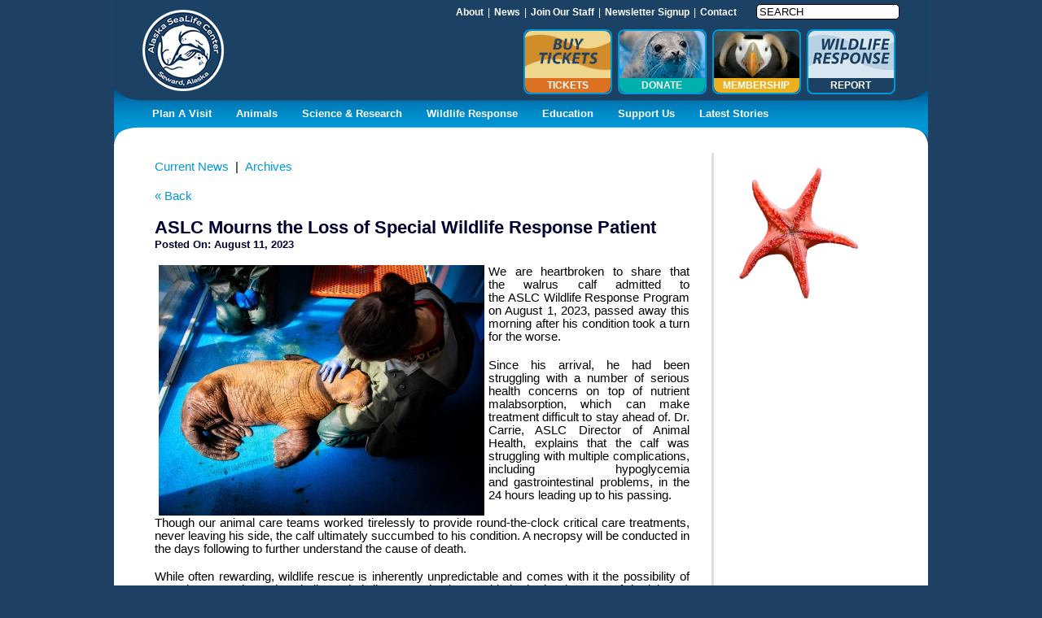

--- FILE ---
content_type: text/html; charset=UTF-8
request_url: https://alaskasealife.org/news_item/177
body_size: 8121
content:
<!DOCTYPE html PUBLIC "-//W3C//DTD XHTML 1.0 Transitional//EN" "http://www.w3.org/TR/xhtml1/DTD/xhtml1-transitional.dtd">
<html xmlns="http://www.w3.org/1999/xhtml">
	<head>

<!--<script type="text/javascript">var switchTo5x=true;</script>
<script type="text/javascript" src="http://w.sharethis.com/button/buttons.js"></script>
<script type="text/javascript" src="http://s.sharethis.com/loader.js"></script>-->

		<meta http-equiv="Content-Type" content="text/html; charset=utf-8" />
				<!-- meta tags -->
				<title>ASLC Mourns the Loss of Special Wildlife Response Patient - Alaska Sealife Center</title>
		
		<meta http-equiv="Content-Type" content="text/html; charset=utf-8"/>
		<meta content="width=device-width, initial-scale=1.0, maximum-scale=1.0" name="viewport">
		<meta name="description" content=""/>
		<meta name="keywords" content="" />
		<link type="image/x-icon" href="//alaskasealife.org/favicon.ico" rel="shortcut icon">
				<link type="image/x-icon" href="//alaskasealife.org/favicon.ico" rel="icon">		
		
				
		<!-- style sheets -->
        <link rel="stylesheet" type="text/css" media="all" href="//alaskasealife.org/css/common.css"><link rel="stylesheet" type="text/css" media="print" href="/themes/default/css/print.css">		<link rel="stylesheet" href="//alaskasealife.org/css/jquery-ui/jquery.ui.all.css">
		
		<!-- js libs -->
        <script src="https://ajax.googleapis.com/ajax/libs/jquery/1.8.3/jquery.min.js" type="text/javascript"></script>
        <script src="https://ajax.googleapis.com/ajax/libs/jqueryui/1.9.2/jquery-ui.min.js" type="text/javascript"></script>
		<script src="//alaskasealife.org/js/lc.module.js" type='text/javascript'></script>
		<!-- js addons -->
		<script src="//alaskasealife.org/js/jquery.hint.js" type='text/javascript'></script>
		<script src="//alaskasealife.org/js/jquery.mousehold.js" type='text/javascript'></script>
		<script src="//alaskasealife.org/js/jquery.easing.1.3.js" type='text/javascript'></script>
		<script src="//alaskasealife.org/js/lc.main.js" type='text/javascript'></script>
				<!-- js hardcode -->
		<script type="text/javascript" language="javascript">
			var rootDir = '//alaskasealife.org/';
			var absoluteURL = '/';
			var cmsIndexBase = '';
			var imapURL = '/imap/';
			var reCaptchaPbcKey = '6Lf1W8ISAAAAAL4Do67loXsP0Om76GDHtgTuQXkl';	
			
		//	Fixes IE ajax issue with Cross Domains in iframe 
			$.support.cors = true;	
		</script>
		
		<!-- Invoke Global Modules -->
				
		        <!--Facebook Metadata-->
        <meta property="og:title" content="ASLC Mourns the Loss of Special Wildlife Response Patient - Alaska Sealife Center"/>
        <meta property="og:type" content="website"/>
        <meta property="og:url" content="https://alaskasealife.org/news_item/177"/>
        <meta property="og:site_name" content="Alaska Sealife Center"/>
        <meta property="og:description" content=""/>
		
		<link rel="alternate" href="/education_blog_rss" title="Education Blog RSS" type="application/rss+xml" />
		<link rel="alternate" href="/ceo_blog_rss" title="CEO Blog RSS" type="application/rss+xml" />
		<link rel="alternate" href="/science_blog_rss" title="60 North Science RSS" type="application/rss+xml" />		<link rel="stylesheet" type="text/css" media="all" href="/themes/default/css/elements.css">
<link rel="stylesheet" type="text/css" media="all" href="/themes/default/css/public.css">
<script type='text/javascript' src='//platform-api.sharethis.com/js/sharethis.js#property=591bb29677132c00117cb2a3&product=inline-share-buttons' async='async'></script>
<meta property="fb:app_id" content="204758680038158"/>
<link href='http://fonts.googleapis.com/css?family=Lato:400,900' rel='stylesheet' type='text/css'>
<script type="text/javascript">
$(function() {
	$(".sitemap_button").click(function() {
		var button = $(this);
		var siteMap = $(".sitemap_container .sitemap .sitemap_wrap")
		siteMap.slideToggle(null, function(){
			if(siteMap.is(':visible'))
				button.find('span.plus_minus').text('-');
			else
				button.find('span.plus_minus').text('+');
		});
	});
	
	
	
	setTimeout( function(){
		$('.home #content  .header_images .nivo-directionNav .nivo-prevNav').prependTo($('.home #content  .header_images .nivo-controlNav-container .icons'));
		$('.home #content  .header_images .nivo-directionNav .nivo-nextNav').appendTo($('.home #content  .header_images .nivo-controlNav-container .icons'));
	}, 50);
	
	$('#content .calendar.full .event_detail_header_body .event_detail_image').each(function(){
		$(this).prependTo($(this).parent()).show();
	});
	
	$('#content .event_detail .button.back').each(function (){
		$(this).text("< BACK TO EVENT CALENDAR").prependTo($(this).parent()).show();
	});
	
});
</script>
<script src="https://sky.blackbaudcdn.net/static/og-web-loader/1/main.js" data-envid="p-3Wba-LFiGkm-LNS_YH9QNg"></script>		<link rel="stylesheet" type="text/css" media="all" href="/themes/default/css/sub_page.css">
	<link type="text/css" media="all" rel="stylesheet" href="//alaskasealife.org/css/modules/menu.css" /><link type="text/css" media="all" rel="stylesheet" href="/themes/default/css/modules/menu.css" /><script src="/js/modules/menu.js" type="text/javascript"></script>
</head>
	<body class="public sub">
		<div id="page">
			<div id="header">
				<div class="centered_content">
					<a href="/"><img src="/images/spacer.gif" class="home_link" /></a>
<div class="top_nav">
	
				<div class="menu menu_display_horizontal menu_type_hover " data-constrain_to="html"   ><div class="menu_group_wrapper menu_list_index_0_menu_group_wrapper ">
					<div class="menu_dec menu_list_index_0_menu_dec"><div class="inner"></div></div>
					<div class="menu_group menu_list_index_0_menu_group"><ul class="menu_list menu_list_index_0 menu_list_id_4 "><li class="child_item child_item_index_0 menu_list_index_0_child_item menu_item_id_58 inactive first even parent "><div class="item_wrapper menu_list_index_0_item_wrapper"><div class="item menu_list_index_0_item"><span class="no_link a_or_span"><span class="text">About</span></span><span class="separator">|</span></div></div><div class="menu_group_wrapper menu_list_index_1_menu_group_wrapper ">
					<div class="menu_dec menu_list_index_1_menu_dec"><div class="inner"></div></div>
					<div class="menu_group menu_list_index_1_menu_group"><ul class="menu_list menu_list_index_1 menu_list_id_4 "><li class="child_item child_item_index_0 menu_list_index_1_child_item menu_item_id_245 menu_item_page_id_182 inactive first even "><div class="item_wrapper menu_list_index_1_item_wrapper"><div class="item menu_list_index_1_item"><a href="//alaskasealife.org/about" target="_top" class="link a_or_span"><span class="text">About Us</span></a></div></div></li><li class="child_item child_item_index_1 menu_list_index_1_child_item menu_item_id_268 menu_item_page_id_160 inactive odd "><div class="item_wrapper menu_list_index_1_item_wrapper"><div class="item menu_list_index_1_item"><a href="//alaskasealife.org/history" target="_top" class="link a_or_span"><span class="text">History</span></a></div></div></li><li class="child_item child_item_index_2 menu_list_index_1_child_item menu_item_id_82 menu_item_page_id_161 inactive even "><div class="item_wrapper menu_list_index_1_item_wrapper"><div class="item menu_list_index_1_item"><a href="//alaskasealife.org/team" target="_top" class="link a_or_span"><span class="text">Team</span></a></div></div></li><li class="child_item child_item_index_3 menu_list_index_1_child_item menu_item_id_240 menu_item_page_id_188 inactive odd "><div class="item_wrapper menu_list_index_1_item_wrapper"><div class="item menu_list_index_1_item"><a href="//alaskasealife.org/bod" target="_top" class="link a_or_span"><span class="text">Board of Directors</span></a></div></div></li><li class="child_item child_item_index_4 menu_list_index_1_child_item menu_item_id_223 menu_item_page_id_162 inactive last even "><div class="item_wrapper menu_list_index_1_item_wrapper"><div class="item menu_list_index_1_item"><a href="//alaskasealife.org/annual_and_financial_reports" target="_top" class="link a_or_span"><span class="text">Annual Report & Financial Reports</span></a></div></div></li></ul><div class="clear"></div></div></div></li><li class="child_item child_item_index_1 menu_list_index_0_child_item menu_item_id_59 menu_item_page_id_75 inactive odd "><div class="item_wrapper menu_list_index_0_item_wrapper"><div class="item menu_list_index_0_item"><a href="//alaskasealife.org/news" target="_top" class="link a_or_span"><span class="text">News</span></a><span class="separator">|</span></div></div></li><li class="child_item child_item_index_2 menu_list_index_0_child_item menu_item_id_60 inactive even parent "><div class="item_wrapper menu_list_index_0_item_wrapper"><div class="item menu_list_index_0_item"><span class="no_link a_or_span"><span class="text">Join Our Staff</span></span><span class="separator">|</span></div></div><div class="menu_group_wrapper menu_list_index_1_menu_group_wrapper ">
					<div class="menu_dec menu_list_index_1_menu_dec"><div class="inner"></div></div>
					<div class="menu_group menu_list_index_1_menu_group"><ul class="menu_list menu_list_index_1 menu_list_id_4 "><li class="child_item child_item_index_0 menu_list_index_1_child_item menu_item_id_171 menu_item_page_id_328 inactive first even "><div class="item_wrapper menu_list_index_1_item_wrapper"><div class="item menu_list_index_1_item"><a href="//alaskasealife.org/employment_opportunities" target="_top" class="link a_or_span"><span class="text">Employment Opportunities</span></a></div></div></li><li class="child_item child_item_index_1 menu_list_index_1_child_item menu_item_id_222 menu_item_page_id_164 inactive odd "><div class="item_wrapper menu_list_index_1_item_wrapper"><div class="item menu_list_index_1_item"><a href="//alaskasealife.org/internships" target="_top" class="link a_or_span"><span class="text">Internships</span></a></div></div></li><li class="child_item child_item_index_2 menu_list_index_1_child_item menu_item_id_221 menu_item_page_id_163 inactive even "><div class="item_wrapper menu_list_index_1_item_wrapper"><div class="item menu_list_index_1_item"><a href="//alaskasealife.org/volunteer" target="_top" class="link a_or_span"><span class="text">Volunteer</span></a></div></div></li><li class="child_item child_item_index_3 menu_list_index_1_child_item menu_item_id_329 inactive last odd "><div class="item_wrapper menu_list_index_1_item_wrapper"><div class="item menu_list_index_1_item"><a href="https://www.alaskasealife.org/externship_veterinaryresearch" target="_top" class="link a_or_span"><span class="text">Externship (Veterinary/Research)</span></a></div></div></li></ul><div class="clear"></div></div></div></li><li class="child_item child_item_index_3 menu_list_index_0_child_item menu_item_id_269 menu_item_page_id_287 inactive odd "><div class="item_wrapper menu_list_index_0_item_wrapper"><div class="item menu_list_index_0_item"><a href="//alaskasealife.org/enews" target="_top" class="link a_or_span"><span class="text">Newsletter Signup</span></a><span class="separator">|</span></div></div></li><li class="child_item child_item_index_4 menu_list_index_0_child_item menu_item_id_62 menu_item_page_id_128 inactive last even "><div class="item_wrapper menu_list_index_0_item_wrapper"><div class="item menu_list_index_0_item"><a href="//alaskasealife.org/contact" target="_top" class="link a_or_span"><span class="text">Contact</span></a></div></div></li></ul><div class="clear"></div></div></div></div> <div class="scripts_and_styles_holder"><link type="text/css" media="all" rel="stylesheet" href="//alaskasealife.org/css/modules/search.css" /></div>
		<form class="search" action="//alaskasealife.org/search" method="get">
			<input type="text" name="search" value="Search" submit="" onfocus="if(this.value=='Search')this.value=''" />
			<input type="submit" value="Go" />
		</form>
		
	<div class="clear"></div>
</div>
<div class="top_nav_thumbs">
	
				<div class="menu menu_display_horizontal " data-constrain_to="html"   ><div class="menu_group_wrapper menu_list_index_0_menu_group_wrapper ">
					<div class="menu_dec menu_list_index_0_menu_dec"><div class="inner"></div></div>
					<div class="menu_group menu_list_index_0_menu_group"><ul class="menu_list menu_list_index_0 menu_list_id_7 "><li class="child_item child_item_index_0 menu_list_index_0_child_item menu_item_id_291 inactive first even "><div class="item_wrapper menu_list_index_0_item_wrapper"><div class="item menu_list_index_0_item"><a href="http://alaskasealife.sitewrench.com/ticket-calendar" target="_blank" class="link a_or_span has_icon"><span class="icon"><img src="/uploads/navbar_buttons/icon/buy_tickets_1.jpg" title="Tickets" /></span><span class="text">Tickets</span></a></div></div></li><li class="child_item child_item_index_1 menu_list_index_0_child_item menu_item_id_133 menu_item_page_id_127 inactive odd "><div class="item_wrapper menu_list_index_0_item_wrapper"><div class="item menu_list_index_0_item"><a href="//alaskasealife.org/donate" target="_top" class="link a_or_span has_icon">
								<span class="icon">
									<img src="/uploads/navbar_buttons/icon/seal_3.jpg" title="Donate" />
								</span><span class="text">Donate</span></a></div></div></li><li class="child_item child_item_index_2 menu_list_index_0_child_item menu_item_id_134 menu_item_page_id_126 inactive even "><div class="item_wrapper menu_list_index_0_item_wrapper"><div class="item menu_list_index_0_item"><a href="//alaskasealife.org/memberships" target="_top" class="link a_or_span has_icon">
								<span class="icon">
									<img src="/uploads/navbar_buttons/icon/penguin_head.jpg" title="Membership" />
								</span><span class="text">Membership</span></a></div></div></li><li class="child_item child_item_index_3 menu_list_index_0_child_item menu_item_id_252 inactive last odd "><div class="item_wrapper menu_list_index_0_item_wrapper"><div class="item menu_list_index_0_item"><a href="http://www.alaskasealife.org/stranding_guidelines" target="_blank" class="link a_or_span has_icon"><span class="icon"><img src="/uploads/navbar_buttons/icon/wildlife_response_button3.png" title="Report" /></span><span class="text">Report</span></a></div></div></li></ul><div class="clear"></div></div></div></div>
</div>
<div class="clear"></div>
					<div class="clear"></div>
				</div>
			</div>	
			
			
			<div id="nav">
				<div class="centered_content">
					<div>
	
				<div class="menu menu_display_horizontal menu_type_hover " data-constrain_to="html"   ><div class="menu_group_wrapper menu_list_index_0_menu_group_wrapper ">
					<div class="menu_dec menu_list_index_0_menu_dec"><div class="inner"></div></div>
					<div class="menu_group menu_list_index_0_menu_group"><ul class="menu_list menu_list_index_0 menu_list_id_1 "><li class="child_item child_item_index_0 menu_list_index_0_child_item menu_item_id_65 inactive first even parent "><div class="item_wrapper menu_list_index_0_item_wrapper"><div class="item menu_list_index_0_item"><span class="no_link a_or_span"><span class="text">Plan A Visit</span></span></div></div><div class="menu_group_wrapper menu_list_index_1_menu_group_wrapper ">
					<div class="menu_dec menu_list_index_1_menu_dec"><div class="inner"></div></div>
					<div class="menu_group menu_list_index_1_menu_group"><ul class="menu_list menu_list_index_1 menu_list_id_1 "><li class="child_item child_item_index_0 menu_list_index_1_child_item menu_item_id_77 menu_item_page_id_124 inactive first even parent "><div class="item_wrapper menu_list_index_1_item_wrapper"><div class="item menu_list_index_1_item"><a href="//alaskasealife.org/tickets" target="_top" class="link a_or_span"><span class="text">Hours & Tickets <span class="arrow">&raquo;</span></span></a></div></div><div class="menu_group_wrapper menu_list_index_2_menu_group_wrapper ">
					<div class="menu_dec menu_list_index_2_menu_dec"><div class="inner"></div></div>
					<div class="menu_group menu_list_index_2_menu_group"><ul class="menu_list menu_list_index_2 menu_list_id_1 "><li class="child_item child_item_index_0 menu_list_index_2_child_item menu_item_id_317 menu_item_page_id_329 inactive first last even "><div class="item_wrapper menu_list_index_2_item_wrapper"><div class="item menu_list_index_2_item"><a href="//alaskasealife.org/plan_ahead_pricing" target="_top" class="link a_or_span"><span class="text">Plan Ahead & Save Pricing</span></a></div></div></li></ul><div class="clear"></div></div></div></li><li class="child_item child_item_index_1 menu_list_index_1_child_item menu_item_id_79 menu_item_page_id_136 inactive odd parent "><div class="item_wrapper menu_list_index_1_item_wrapper"><div class="item menu_list_index_1_item"><a href="//alaskasealife.org/tours_encounters" target="_top" class="link a_or_span"><span class="text">Special Experiences <span class="arrow">&raquo;</span></span></a></div></div><div class="menu_group_wrapper menu_list_index_2_menu_group_wrapper ">
					<div class="menu_dec menu_list_index_2_menu_dec"><div class="inner"></div></div>
					<div class="menu_group menu_list_index_2_menu_group"><ul class="menu_list menu_list_index_2 menu_list_id_1 "><li class="child_item child_item_index_0 menu_list_index_2_child_item menu_item_id_259 menu_item_page_id_283 inactive first even "><div class="item_wrapper menu_list_index_2_item_wrapper"><div class="item menu_list_index_2_item"><a href="//alaskasealife.org/mammalenc" target="_top" class="link a_or_span"><span class="text">Marine Mammal Encounter</span></a></div></div></li><li class="child_item child_item_index_1 menu_list_index_2_child_item menu_item_id_261 menu_item_page_id_282 inactive odd "><div class="item_wrapper menu_list_index_2_item_wrapper"><div class="item menu_list_index_2_item"><a href="//alaskasealife.org/octoenc" target="_top" class="link a_or_span"><span class="text">Octopus Encounter</span></a></div></div></li><li class="child_item child_item_index_2 menu_list_index_2_child_item menu_item_id_262 menu_item_page_id_281 inactive last even "><div class="item_wrapper menu_list_index_2_item_wrapper"><div class="item menu_list_index_2_item"><a href="//alaskasealife.org/puffinenc" target="_top" class="link a_or_span"><span class="text">Puffin Encounter</span></a></div></div></li></ul><div class="clear"></div></div></div></li><li class="child_item child_item_index_2 menu_list_index_1_child_item menu_item_id_322 menu_item_page_id_333 inactive even "><div class="item_wrapper menu_list_index_1_item_wrapper"><div class="item menu_list_index_1_item"><a href="//alaskasealife.org/camps_activities" target="_top" class="link a_or_span"><span class="text">Camps & Activities</span></a></div></div></li><li class="child_item child_item_index_3 menu_list_index_1_child_item menu_item_id_142 menu_item_page_id_30 inactive odd "><div class="item_wrapper menu_list_index_1_item_wrapper"><div class="item menu_list_index_1_item"><a href="//alaskasealife.org/calendar" target="_top" class="link a_or_span"><span class="text">Calendar of Events</span></a></div></div></li><li class="child_item child_item_index_4 menu_list_index_1_child_item menu_item_id_214 menu_item_page_id_75 inactive even "><div class="item_wrapper menu_list_index_1_item_wrapper"><div class="item menu_list_index_1_item"><a href="//alaskasealife.org/news" target="_top" class="link a_or_span"><span class="text">News</span></a></div></div></li><li class="child_item child_item_index_5 menu_list_index_1_child_item menu_item_id_88 menu_item_page_id_139 inactive odd "><div class="item_wrapper menu_list_index_1_item_wrapper"><div class="item menu_list_index_1_item"><a href="//alaskasealife.org/cafe_gift_shop" target="_top" class="link a_or_span"><span class="text">Discovery Gift Shop</span></a></div></div></li><li class="child_item child_item_index_6 menu_list_index_1_child_item menu_item_id_78 menu_item_page_id_125 inactive even "><div class="item_wrapper menu_list_index_1_item_wrapper"><div class="item menu_list_index_1_item"><a href="//alaskasealife.org/directions_accessibility" target="_top" class="link a_or_span"><span class="text">Directions & Accessibility</span></a></div></div></li><li class="child_item child_item_index_7 menu_list_index_1_child_item menu_item_id_193 menu_item_page_id_141 inactive odd "><div class="item_wrapper menu_list_index_1_item_wrapper"><div class="item menu_list_index_1_item"><a href="//alaskasealife.org/local_information" target="_top" class="link a_or_span"><span class="text">Local Information</span></a></div></div></li><li class="child_item child_item_index_8 menu_list_index_1_child_item menu_item_id_87 menu_item_page_id_137 inactive even "><div class="item_wrapper menu_list_index_1_item_wrapper"><div class="item menu_list_index_1_item"><a href="//alaskasealife.org/groups_tour_wholesalers" target="_top" class="link a_or_span"><span class="text">Groups</span></a></div></div></li><li class="child_item child_item_index_9 menu_list_index_1_child_item menu_item_id_323 menu_item_page_id_334 inactive odd "><div class="item_wrapper menu_list_index_1_item_wrapper"><div class="item menu_list_index_1_item"><a href="//alaskasealife.org/small_fry_school" target="_top" class="link a_or_span"><span class="text">FREE In-Person Small Fry School</span></a></div></div></li><li class="child_item child_item_index_10 menu_list_index_1_child_item menu_item_id_303 menu_item_page_id_315 inactive last even "><div class="item_wrapper menu_list_index_1_item_wrapper"><div class="item menu_list_index_1_item"><a href="//alaskasealife.org/virtualvisits" target="_top" class="link a_or_span"><span class="text">FREE &#34;Small Fry School&#34; Video Series for Kids</span></a></div></div></li></ul><div class="clear"></div></div></div></li><li class="child_item child_item_index_1 menu_list_index_0_child_item menu_item_id_235 menu_item_page_id_85 inactive odd "><div class="item_wrapper menu_list_index_0_item_wrapper"><div class="item menu_list_index_0_item"><a href="//alaskasealife.org/aslc_resident_species" target="_top" class="link a_or_span"><span class="text">Animals</span></a></div></div></li><li class="child_item child_item_index_2 menu_list_index_0_child_item menu_item_id_67 inactive even parent "><div class="item_wrapper menu_list_index_0_item_wrapper"><div class="item menu_list_index_0_item"><span class="no_link a_or_span"><span class="text">Science & Research</span></span></div></div><div class="menu_group_wrapper menu_list_index_1_menu_group_wrapper ">
					<div class="menu_dec menu_list_index_1_menu_dec"><div class="inner"></div></div>
					<div class="menu_group menu_list_index_1_menu_group"><ul class="menu_list menu_list_index_1 menu_list_id_1 "><li class="child_item child_item_index_0 menu_list_index_1_child_item menu_item_id_325 menu_item_page_id_337 inactive first even "><div class="item_wrapper menu_list_index_1_item_wrapper"><div class="item menu_list_index_1_item"><a href="//alaskasealife.org/chiswellislandlivestream" target="_top" class="link a_or_span"><span class="text">LIVESTREAM: Chiswell Island Steller Sea Lion Rookery</span></a></div></div></li><li class="child_item child_item_index_1 menu_list_index_1_child_item menu_item_id_121 menu_item_page_id_177 inactive odd "><div class="item_wrapper menu_list_index_1_item_wrapper"><div class="item menu_list_index_1_item"><a href="//alaskasealife.org/science_research_overview" target="_top" class="link a_or_span"><span class="text">Overview</span></a></div></div></li><li class="child_item child_item_index_2 menu_list_index_1_child_item menu_item_id_254 menu_item_page_id_254 inactive even "><div class="item_wrapper menu_list_index_1_item_wrapper"><div class="item menu_list_index_1_item"><a href="//alaskasealife.org/60n_science" target="_blank" class="link a_or_span"><span class="text">60 North Science</span></a></div></div></li><li class="child_item child_item_index_3 menu_list_index_1_child_item menu_item_id_125 menu_item_page_id_86 inactive odd "><div class="item_wrapper menu_list_index_1_item_wrapper"><div class="item menu_list_index_1_item"><a href="//alaskasealife.org/meet_our_scientists" target="_top" class="link a_or_span"><span class="text">Meet Our Scientists</span></a></div></div></li><li class="child_item child_item_index_4 menu_list_index_1_child_item menu_item_id_157 menu_item_page_id_73 inactive even "><div class="item_wrapper menu_list_index_1_item_wrapper"><div class="item menu_list_index_1_item"><a href="//alaskasealife.org/science_spotlight" target="_top" class="link a_or_span"><span class="text">Science Spotlight</span></a></div></div></li><li class="child_item child_item_index_5 menu_list_index_1_child_item menu_item_id_175 menu_item_page_id_260 inactive last odd "><div class="item_wrapper menu_list_index_1_item_wrapper"><div class="item menu_list_index_1_item"><a href="//alaskasealife.org/publications" target="_top" class="link a_or_span"><span class="text">Publications</span></a></div></div></li></ul><div class="clear"></div></div></div></li><li class="child_item child_item_index_3 menu_list_index_0_child_item menu_item_id_68 inactive odd parent "><div class="item_wrapper menu_list_index_0_item_wrapper"><div class="item menu_list_index_0_item"><span class="no_link a_or_span"><span class="text">Wildlife Response</span></span></div></div><div class="menu_group_wrapper menu_list_index_1_menu_group_wrapper ">
					<div class="menu_dec menu_list_index_1_menu_dec"><div class="inner"></div></div>
					<div class="menu_group menu_list_index_1_menu_group"><ul class="menu_list menu_list_index_1 menu_list_id_1 "><li class="child_item child_item_index_0 menu_list_index_1_child_item menu_item_id_194 menu_item_page_id_143 inactive first even "><div class="item_wrapper menu_list_index_1_item_wrapper"><div class="item menu_list_index_1_item"><a href="//alaskasealife.org/overview" target="_top" class="link a_or_span"><span class="text">Overview</span></a></div></div></li><li class="child_item child_item_index_1 menu_list_index_1_child_item menu_item_id_195 menu_item_page_id_144 inactive odd "><div class="item_wrapper menu_list_index_1_item_wrapper"><div class="item menu_list_index_1_item"><a href="//alaskasealife.org/stranding_network" target="_top" class="link a_or_span"><span class="text">Stranding Network</span></a></div></div></li><li class="child_item child_item_index_2 menu_list_index_1_child_item menu_item_id_196 menu_item_page_id_145 inactive even "><div class="item_wrapper menu_list_index_1_item_wrapper"><div class="item menu_list_index_1_item"><a href="//alaskasealife.org/stranding_guidelines" target="_top" class="link a_or_span"><span class="text">Stranding Guidelines</span></a></div></div></li><li class="child_item child_item_index_3 menu_list_index_1_child_item menu_item_id_164 menu_item_page_id_96 inactive odd "><div class="item_wrapper menu_list_index_1_item_wrapper"><div class="item menu_list_index_1_item"><a href="//alaskasealife.org/rescue_rehab_journal" target="_top" class="link a_or_span"><span class="text">Rescue & Rehab Journal</span></a></div></div></li><li class="child_item child_item_index_4 menu_list_index_1_child_item menu_item_id_197 menu_item_page_id_146 inactive last even "><div class="item_wrapper menu_list_index_1_item_wrapper"><div class="item menu_list_index_1_item"><a href="//alaskasealife.org/how_you_can_help" target="_top" class="link a_or_span"><span class="text">How You Can Help</span></a></div></div></li></ul><div class="clear"></div></div></div></li><li class="child_item child_item_index_4 menu_list_index_0_child_item menu_item_id_69 inactive even parent "><div class="item_wrapper menu_list_index_0_item_wrapper"><div class="item menu_list_index_0_item"><span class="no_link a_or_span"><span class="text">Education</span></span></div></div><div class="menu_group_wrapper menu_list_index_1_menu_group_wrapper ">
					<div class="menu_dec menu_list_index_1_menu_dec"><div class="inner"></div></div>
					<div class="menu_group menu_list_index_1_menu_group"><ul class="menu_list menu_list_index_1 menu_list_id_1 "><li class="child_item child_item_index_0 menu_list_index_1_child_item menu_item_id_244 menu_item_page_id_184 inactive first even "><div class="item_wrapper menu_list_index_1_item_wrapper"><div class="item menu_list_index_1_item"><a href="//alaskasealife.org/teachers_students_overview" target="_top" class="link a_or_span"><span class="text">Overview</span></a></div></div></li><li class="child_item child_item_index_1 menu_list_index_1_child_item menu_item_id_144 menu_item_page_id_186 inactive odd parent "><div class="item_wrapper menu_list_index_1_item_wrapper"><div class="item menu_list_index_1_item"><a href="//alaskasealife.org/discovery_zone" target="_top" class="link a_or_span"><span class="text">Discovery Zone <span class="arrow">&raquo;</span></span></a></div></div><div class="menu_group_wrapper menu_list_index_2_menu_group_wrapper ">
					<div class="menu_dec menu_list_index_2_menu_dec"><div class="inner"></div></div>
					<div class="menu_group menu_list_index_2_menu_group"><ul class="menu_list menu_list_index_2 menu_list_id_1 "><li class="child_item child_item_index_0 menu_list_index_2_child_item menu_item_id_202 menu_item_page_id_129 inactive first even "><div class="item_wrapper menu_list_index_2_item_wrapper"><div class="item menu_list_index_2_item"><a href="//alaskasealife.org/virtual_field_trips" target="_top" class="link a_or_span"><span class="text">Virtual Field Trips</span></a></div></div></li><li class="child_item child_item_index_1 menu_list_index_2_child_item menu_item_id_146 menu_item_page_id_85 inactive odd "><div class="item_wrapper menu_list_index_2_item_wrapper"><div class="item menu_list_index_2_item"><a href="//alaskasealife.org/aslc_resident_species" target="_top" class="link a_or_span"><span class="text">Species ID</span></a></div></div></li><li class="child_item child_item_index_2 menu_list_index_2_child_item menu_item_id_187 menu_item_page_id_117 inactive last even "><div class="item_wrapper menu_list_index_2_item_wrapper"><div class="item menu_list_index_2_item"><a href="//alaskasealife.org/seal_or_sea_lion" target="_top" class="link a_or_span"><span class="text">Seal or Sea Lion</span></a></div></div></li></ul><div class="clear"></div></div></div></li><li class="child_item child_item_index_2 menu_list_index_1_child_item menu_item_id_199 menu_item_page_id_187 inactive even parent "><div class="item_wrapper menu_list_index_1_item_wrapper"><div class="item menu_list_index_1_item"><a href="//alaskasealife.org/teachers_room" target="_top" class="link a_or_span"><span class="text">Teacher's Room <span class="arrow">&raquo;</span></span></a></div></div><div class="menu_group_wrapper menu_list_index_2_menu_group_wrapper ">
					<div class="menu_dec menu_list_index_2_menu_dec"><div class="inner"></div></div>
					<div class="menu_group menu_list_index_2_menu_group"><ul class="menu_list menu_list_index_2 menu_list_id_1 "><li class="child_item child_item_index_0 menu_list_index_2_child_item menu_item_id_211 menu_item_page_id_165 inactive first even "><div class="item_wrapper menu_list_index_2_item_wrapper"><div class="item menu_list_index_2_item"><a href="//alaskasealife.org/workshops" target="_top" class="link a_or_span"><span class="text">Workshops</span></a></div></div></li><li class="child_item child_item_index_1 menu_list_index_2_child_item menu_item_id_203 menu_item_page_id_158 inactive odd "><div class="item_wrapper menu_list_index_2_item_wrapper"><div class="item menu_list_index_2_item"><a href="//alaskasealife.org/day_nocturne_programs" target="_top" class="link a_or_span"><span class="text">Day & Nocturne Programs</span></a></div></div></li><li class="child_item child_item_index_2 menu_list_index_2_child_item menu_item_id_207 menu_item_page_id_157 inactive even "><div class="item_wrapper menu_list_index_2_item_wrapper"><div class="item menu_list_index_2_item"><a href="//alaskasealife.org/outreach" target="_top" class="link a_or_span"><span class="text">Outreach</span></a></div></div></li><li class="child_item child_item_index_3 menu_list_index_2_child_item menu_item_id_208 menu_item_page_id_156 inactive odd "><div class="item_wrapper menu_list_index_2_item_wrapper"><div class="item menu_list_index_2_item"><a href="//alaskasealife.org/distance_learning" target="_top" class="link a_or_span"><span class="text">Distance Learning</span></a></div></div></li><li class="child_item child_item_index_4 menu_list_index_2_child_item menu_item_id_209 menu_item_page_id_154 inactive last even "><div class="item_wrapper menu_list_index_2_item_wrapper"><div class="item menu_list_index_2_item"><a href="//alaskasealife.org/visiting_groups" target="_top" class="link a_or_span"><span class="text">Visiting Groups</span></a></div></div></li></ul><div class="clear"></div></div></div></li><li class="child_item child_item_index_3 menu_list_index_1_child_item menu_item_id_328 menu_item_page_id_341 inactive last odd "><div class="item_wrapper menu_list_index_1_item_wrapper"><div class="item menu_list_index_1_item"><a href="//alaskasealife.org/coralnetwork" target="_top" class="link a_or_span"><span class="text">CORaL Network</span></a></div></div></li></ul><div class="clear"></div></div></div></li><li class="child_item child_item_index_5 menu_list_index_0_child_item menu_item_id_71 inactive odd parent "><div class="item_wrapper menu_list_index_0_item_wrapper"><div class="item menu_list_index_0_item"><span class="no_link a_or_span"><span class="text">Support Us</span></span></div></div><div class="menu_group_wrapper menu_list_index_1_menu_group_wrapper ">
					<div class="menu_dec menu_list_index_1_menu_dec"><div class="inner"></div></div>
					<div class="menu_group menu_list_index_1_menu_group"><ul class="menu_list menu_list_index_1 menu_list_id_1 "><li class="child_item child_item_index_0 menu_list_index_1_child_item menu_item_id_311 menu_item_page_id_320 inactive first even "><div class="item_wrapper menu_list_index_1_item_wrapper"><div class="item menu_list_index_1_item"><a href="//alaskasealife.org/adoptananimal" target="_top" class="link a_or_span"><span class="text">Adopt an Animal</span></a></div></div></li><li class="child_item child_item_index_1 menu_list_index_1_child_item menu_item_id_321 menu_item_page_id_332 inactive odd "><div class="item_wrapper menu_list_index_1_item_wrapper"><div class="item menu_list_index_1_item"><a href="//alaskasealife.org/annual_events_sponsors" target="_top" class="link a_or_span"><span class="text">Annual Events Sponsors</span></a></div></div></li><li class="child_item child_item_index_2 menu_list_index_1_child_item menu_item_id_205 menu_item_page_id_127 inactive even parent "><div class="item_wrapper menu_list_index_1_item_wrapper"><div class="item menu_list_index_1_item"><a href="//alaskasealife.org/donate" target="_top" class="link a_or_span"><span class="text">Donate <span class="arrow">&raquo;</span></span></a></div></div><div class="menu_group_wrapper menu_list_index_2_menu_group_wrapper ">
					<div class="menu_dec menu_list_index_2_menu_dec"><div class="inner"></div></div>
					<div class="menu_group menu_list_index_2_menu_group"><ul class="menu_list menu_list_index_2 menu_list_id_1 "><li class="child_item child_item_index_0 menu_list_index_2_child_item menu_item_id_224 menu_item_page_id_166 inactive first even "><div class="item_wrapper menu_list_index_2_item_wrapper"><div class="item menu_list_index_2_item"><a href="//alaskasealife.org/individual_giving" target="_top" class="link a_or_span"><span class="text">Individual Giving</span></a></div></div></li><li class="child_item child_item_index_1 menu_list_index_2_child_item menu_item_id_253 menu_item_page_id_251 inactive odd "><div class="item_wrapper menu_list_index_2_item_wrapper"><div class="item menu_list_index_2_item"><a href="//alaskasealife.org/giving_circles" target="_top" class="link a_or_span"><span class="text">Giving Circles</span></a></div></div></li><li class="child_item child_item_index_2 menu_list_index_2_child_item menu_item_id_227 menu_item_page_id_169 inactive even "><div class="item_wrapper menu_list_index_2_item_wrapper"><div class="item menu_list_index_2_item"><a href="//alaskasealife.org/corporate_giving" target="_top" class="link a_or_span"><span class="text">Corporate Giving</span></a></div></div></li><li class="child_item child_item_index_3 menu_list_index_2_child_item menu_item_id_272 menu_item_page_id_289 inactive odd "><div class="item_wrapper menu_list_index_2_item_wrapper"><div class="item menu_list_index_2_item"><a href="//alaskasealife.org/wishlist" target="_top" class="link a_or_span"><span class="text">Wishlist</span></a></div></div></li><li class="child_item child_item_index_4 menu_list_index_2_child_item menu_item_id_332 menu_item_page_id_347 inactive even "><div class="item_wrapper menu_list_index_2_item_wrapper"><div class="item menu_list_index_2_item"><a href="//alaskasealife.org/school_of_sustainers" target="_top" class="link a_or_span"><span class="text">School of Sustainers</span></a></div></div></li><li class="child_item child_item_index_5 menu_list_index_2_child_item menu_item_id_226 menu_item_page_id_168 inactive odd "><div class="item_wrapper menu_list_index_2_item_wrapper"><div class="item menu_list_index_2_item"><a href="//alaskasealife.org/legacy_society" target="_top" class="link a_or_span"><span class="text">Legacy Society</span></a></div></div></li><li class="child_item child_item_index_6 menu_list_index_2_child_item menu_item_id_236 menu_item_page_id_183 inactive last even "><div class="item_wrapper menu_list_index_2_item_wrapper"><div class="item menu_list_index_2_item"><a href="//alaskasealife.org/endowment" target="_top" class="link a_or_span"><span class="text">Endowment Fund</span></a></div></div></li></ul><div class="clear"></div></div></div></li><li class="child_item child_item_index_3 menu_list_index_1_child_item menu_item_id_204 menu_item_page_id_126 inactive odd "><div class="item_wrapper menu_list_index_1_item_wrapper"><div class="item menu_list_index_1_item"><a href="//alaskasealife.org/memberships" target="_top" class="link a_or_span"><span class="text">Memberships</span></a></div></div></li><li class="child_item child_item_index_4 menu_list_index_1_child_item menu_item_id_270 menu_item_page_id_287 inactive even "><div class="item_wrapper menu_list_index_1_item_wrapper"><div class="item menu_list_index_1_item"><a href="//alaskasealife.org/enews" target="_top" class="link a_or_span"><span class="text">Newsletter Signup</span></a></div></div></li><li class="child_item child_item_index_5 menu_list_index_1_child_item menu_item_id_305 menu_item_page_id_314 inactive last odd "><div class="item_wrapper menu_list_index_1_item_wrapper"><div class="item menu_list_index_1_item"><a href="//alaskasealife.org/alaska_ocean_leadership_awards" target="_top" class="link a_or_span"><span class="text">Alaska Ocean Leadership Awards</span></a></div></div></li></ul><div class="clear"></div></div></div></li><li class="child_item child_item_index_6 menu_list_index_0_child_item menu_item_id_319 inactive last even "><div class="item_wrapper menu_list_index_0_item_wrapper"><div class="item menu_list_index_0_item"><a href="https://stories.alaskasealife.org/" target="_blank" class="link a_or_span"><span class="text">Latest Stories</span></a></div></div></li></ul><div class="clear"></div></div></div></div></div>
<div class="clear">
	&nbsp;</div>
					<div class="clear"></div>
				</div>
			</div>	
			
			<div class="centered_content">
				<div id="content">
					
					<div class="body">
						
				<div class="menu menu_display_sidebars " data-constrain_to="html"   ><div class="menu_group_wrapper menu_list_index_0_menu_group_wrapper ">
					<div class="menu_dec menu_list_index_0_menu_dec"><div class="inner"></div></div>
					<div class="menu_group menu_list_index_0_menu_group"><ul class="menu_list menu_list_index_0 menu_list_id_8 "><li class="child_item child_item_index_0 menu_list_index_0_child_item menu_item_id_141 inactive first last even "><div class="item_wrapper menu_list_index_0_item_wrapper"><div class="item menu_list_index_0_item"><span class="no_link a_or_span"><span class="text">Sub Menu</span></span><span class="html_content"><div class="sidebar_submenu">
	</div>
<div class="sidebar_submenu">
	&nbsp;</div>
<div class="sidebar_submenu">
	<img src="/uploads/assets/menu_animals/star_fish.png" /></div></span></div></div></li></ul><div class="clear"></div></div></div></div>
						<div class="left_column">
							
							<div class="scripts_and_styles_holder"><link type="text/css" media="all" rel="stylesheet" href="//alaskasealife.org/css/modules/news.css" /><link type="text/css" media="all" rel="stylesheet" href="/themes/default/css/modules/news.css" /></div><div class="news_module">			
				<div class="news_types">
					<div class="news_type_link current_news_type_link">
						<a href="/news_item/177?news_type=current">Current News</a> &nbsp;|&nbsp;&nbsp;
					</div>
					<div class="news_type_link">
						<a href="/news_item/177?news_type=archives">Archives</a>
					</div>                                   
					<br clear="all">
			   </div><div class="news_item_detail">
					<div class="news_detail_back_button">
						
						<a href="javascript:history.go(-1);">&laquo; Back</a>
					</div><div class="news_item" id="news_item177" >
						<h2><div class="news_item_category_icons"> <span class="news_item_cat_name" ></span></div>ASLC Mourns the Loss of Special Wildlife Response Patient <div class="news_item_date"><label>Posted On:</label> August 11, 2023</div></h2>
						<div class="clear" ></div>
						<div class="news_item_thumb_holder"><a class="news_item_image_link_a" href="/uploads/news/image/.medium/080123_kg_statement_003.jpg" ><img class="news_item_thumb" src="/uploads/news/image/.medium/080123_kg_statement_003.jpg" /></a></div>
						<div class="news_item_body"><p>
	We are heartbroken to share that the&nbsp;walrus calf admitted to the&nbsp;ASLC&nbsp;Wildlife Response Program on August 1, 2023, passed away this morning after his condition took a turn for the worse.</p>
<p>
	Since his arrival, he had been struggling with a number of serious health concerns on top of nutrient malabsorption, which can make treatment difficult to stay ahead of. Dr. Carrie, ASLC Director of Animal Health, explains that the calf was struggling with multiple complications, including hypoglycemia and&nbsp;gastrointestinal problems,&nbsp;in the 24 hours leading up to his passing.</p>
<p>
	Though our animal care teams worked tirelessly to provide round-the-clock critical care treatments, never leaving his side, the calf ultimately succumbed to his condition. A necropsy will be conducted in the days following to further understand the cause of death.</p>
<p>
	While often rewarding, wildlife rescue is inherently unpredictable and&nbsp;comes&nbsp;with it the possibility of great loss. For those that dedicate their lives to animal care, this is the hardest part of the job. We appreciate your understanding as the Center and its staff mourn, and&nbsp;we&nbsp;thank you for the outpouring of support that has come our way since this patient&rsquo;s admission.</p>
<p>
	&nbsp;</p>
<p>
	<em><strong>Read more infromation about his admit to the ASLC Widlife Response Program&nbsp;<a href="https://www.alaskasealife.org/news_item/176">here</a>.</strong></em></p>
<p>
	<em><strong>Read more about the ASLC&#39;s Wildilfe Response Program that made responding to this orphaned calf possible <a href="https://www.alaskasealife.org/stranding_guidelines">here.</a>&nbsp;</strong></em></p>
<p>
	&nbsp;</p>
<p style="text-align: center;">
	<img src="/uploads/2023_press_release_media/walrus_4.jpg" style="height: 600px; width: 600px;" />&nbsp;<img src="/uploads/2023_press_release_media/walrus_5.jpg" style="width: 600px; height: 760px;" /></p>
<p>
	&nbsp;</p></div>
						
					<a href="#" class="share">Share</a>
					
			<div class="share_this">
				<div class="share">
					<span class="st_facebook_hcount" st_url="//alaskasealife.org/news_item/177" displayText="Facebook"></span>
					<span class="st_twitter_hcount" st_url="//alaskasealife.org/news_item/177" displayText="Tweet"></span>
					<span class="st_linkedin_hcount" st_url="//alaskasealife.org/news_item/177" displayText="LinkedIn"></span>
					<span class="st_pinterest_hcount" st_url="//alaskasealife.org/news_item/177" displayText="Pinterest"></span>
					<span class="st_email_hcount" st_url="//alaskasealife.org/news_item/177" displayText="Email"></span>
				</div>
			</div>
				<script type="text/javascript">var switchTo5x=true;</script>
				<script type="text/javascript" src="http://w.sharethis.com/button/buttons.js"></script>
				<script type="text/javascript">stLight.options({publisher: "ur-87c45a32-5e02-e9b7-6038-61e6f182c9a1", doNotHash: false, doNotCopy: false, hashAddressBar: false});</script>
				<div id="fb-root"></div>
				<script>(function(d, s, id) {
				  var js, fjs = d.getElementsByTagName(s)[0];
				  if (d.getElementById(id)) return;
				  js = d.createElement(s); js.id = id;
				  js.src = "//connect.facebook.net/en_US/all.js#xfbml=1&appId=291206167674316";
				  fjs.parentNode.insertBefore(js, fjs);
				}(document, "script", "facebook-jssdk"));</script>
					<script type="text/javascript">
						// JavaScript Document
						$(function(){
							$(".news_item a.share").live("click", function(){
								var shareThis = $(this).closest(".news_item").find(" .share_this");
								if(!shareThis.is(":visible"))
									shareThis.slideDown();
								else
									shareThis.slideUp();
								return false;
							});
						});
					</script>
						<div class="clear" ></div>
					</div>
				<a title="Go Back" alt="Go Back" class="button large blue back" href="javascript:history.go(-1);">Go Back &raquo;</a>
			</div></div>						</div>
						<div class="clear"></div>
					</div>
				</div>
			</div>
			
			
			<div id="footer">
				<div class="centered_content">
					<div class="sponsors">
	
				<div class="menu menu_display_carousel " data-constrain_to="html"   >
				<script type="text/javascript" src="/js/plugins/jquery.carouFredSel.js"></script>
				<script type="text/javascript" src="/js/plugins/jquery.touchSwipe.min.js"></script><div class="scripts_and_styles_holder"><link type="text/css" media="all" rel="stylesheet" href="//alaskasealife.org/css/modules/carousel.css" /><script src="/js/modules/carousel.js" type="text/javascript"></script></div>
			<script type="text/javascript" language="javascript">
				if(typeof _MenuCarouselSettings0 == "undefined"){
					var _MenuCarouselSettings0 = 
			{
				/*
				//	12 6 13  Marqueeing begins after elements are faded in.
				auto: true,
				*/
				scroll: {
					items: 1
				},
				prev: {
					button: "#menu_carousel0 .carousel_prev",
					key: "left"
				},
				next: {
					button: "#menu_carousel0 .carousel_next",
					key: "right"
				},
								
				align: "left",
				height: "auto",
				width: "100%",
				cookie: "carousel_cookiemenu_carousel0",
				swipe: true,
				onCreate: (typeof carouselCustomOnCreate != "undefined" ? function(data){carouselCustomOnCreate($(this), data); } : null)
			};
				}
				else if(!_MenuCarouselSettings0){
					_MenuCarouselSettings0 = 
			{
				/*
				//	12 6 13  Marqueeing begins after elements are faded in.
				auto: true,
				*/
				scroll: {
					items: 1
				},
				prev: {
					button: "#menu_carousel0 .carousel_prev",
					key: "left"
				},
				next: {
					button: "#menu_carousel0 .carousel_next",
					key: "right"
				},
								
				align: "left",
				height: "auto",
				width: "100%",
				cookie: "carousel_cookiemenu_carousel0",
				swipe: true,
				onCreate: (typeof carouselCustomOnCreate != "undefined" ? function(data){carouselCustomOnCreate($(this), data); } : null)
			};
				}
												
					
				$(window).load(function() {
					$("#menu_carousel0 .menu_list").carouFredSel(_MenuCarouselSettings0	
					);
				});
				$(function() {$("#menu_carousel0 .menu_list").addClass("carousel");
					$("#menu_carousel0 .menu_list").find("> *").addClass("carousel_item").closest(".carousel_holder").removeClass("pre_load");
				});
			</script>
			<div id="menu_carousel0" class="carousel_holder pre_load menu_carousel advance" data-motion="advance" data-settings_var="_MenuCarouselSettings0">
				<div class="wrapper"><div class="menu_group_wrapper menu_list_index_0_menu_group_wrapper ">
					<div class="menu_dec menu_list_index_0_menu_dec"><div class="inner"></div></div>
					<div class="menu_group menu_list_index_0_menu_group"><ul class="menu_list menu_list_index_0 menu_list_id_5 "><li class="child_item child_item_index_0 menu_list_index_0_child_item menu_item_id_136 inactive first even "><div class="item_wrapper menu_list_index_0_item_wrapper"><div class="item menu_list_index_0_item"><a href="http://www.aza.org/" target="_blank" class="link a_or_span has_icon"><span class="icon"><img src="/uploads/navbar_buttons/icon/aza.jpg" title="Association of Zoos and Aquariums" /></span><span class="text">Association of Zoos and Aquariums</span></a></div></div></li><li class="child_item child_item_index_1 menu_list_index_0_child_item menu_item_id_241 inactive odd "><div class="item_wrapper menu_list_index_0_item_wrapper"><div class="item menu_list_index_0_item"><a href="http://www.akforum.com/green-star/" target="_blank" class="link a_or_span has_icon"><span class="icon"><img src="/uploads/navbar_buttons/icon/greenstar_logo_1.png" title="Alaska Green Star" /></span><span class="text">Alaska Green Star</span></a></div></div></li><li class="child_item child_item_index_2 menu_list_index_0_child_item menu_item_id_242 inactive even "><div class="item_wrapper menu_list_index_0_item_wrapper"><div class="item menu_list_index_0_item"><a href="http://www.tripadvisor.com/Attraction_Review-g60873-d523661-Reviews-Alaska_SeaLife_Center-Seward_Alaska.html" target="_blank" class="link a_or_span has_icon"><span class="icon"><img src="/uploads/navbar_buttons/icon/tripadvisor_coe_2.png" title="TripAdvisor Certificate of Excellence" /></span><span class="text">TripAdvisor Certificate of Excellence</span></a></div></div></li><li class="child_item child_item_index_3 menu_list_index_0_child_item menu_item_id_316 inactive odd "><div class="item_wrapper menu_list_index_0_item_wrapper"><div class="item menu_list_index_0_item"><a href="https://www.guidestar.org/Profile/92-0132479" target="_blank" class="link a_or_span has_icon"><span class="icon"><img src="/uploads/navbar_buttons/icon/candid_seal_platinum_2025_1.png" title="GuideStar Platinum" /></span><span class="text">GuideStar Platinum</span></a></div></div></li><li class="child_item child_item_index_4 menu_list_index_0_child_item menu_item_id_327 inactive last even "><div class="item_wrapper menu_list_index_0_item_wrapper"><div class="item menu_list_index_0_item"><a href="https://givecfc.org/" target="_blank" class="link a_or_span has_icon"><span class="icon"><img src="/uploads/navbar_buttons/icon/cfc_1.png" title="CFC" /></span><span class="text">CFC</span></a></div></div></li></ul><div class="clear"></div></div></div>
				</div>
				<div id="menu_carousel_controls0" class="controls">
					<a class="carousel_next nav_button" id="menu_carousel_next0" href="#"><span>next</span></a>
					<a class="carousel_prev nav_button" id="menu_carousel_prev0" href="#"><span>prev</span></a>
					
				</div>
			</div></div>
</div>
<div class="sitemap_container">
<div class="sitemap_button">
	<a class="sitemap_link">Sitemap <span class="ind">[<span class="plus_minus">+</span>]</span><img id="sitemap_trigger" src="/images/spacer.gif" border="0" /></a>
</div>
	<div class="sitemap">
		<div class="sitemap_wrap">
			
			
				<div class="menu menu_display_sitemap  columnized" data-constrain_to="html"   data-column_qty="4" ><div class="menu_group_wrapper menu_list_index_0_menu_group_wrapper ">
					<div class="menu_dec menu_list_index_0_menu_dec"><div class="inner"></div></div>
					<div class="menu_group menu_list_index_0_menu_group"><ul class="menu_list menu_list_index_0 menu_list_id_12 "><li class="child_item child_item_index_0 menu_list_index_0_child_item menu_item_id_286 menu_item_page_id_296 inactive first last even "><div class="item_wrapper menu_list_index_0_item_wrapper"><div class="item menu_list_index_0_item"><a href="//alaskasealife.org/banner" target="_top" class="link a_or_span"><span class="text">Banner</span></a></div></div></li></ul><div class="clear"></div></div></div><div class="menu_group_wrapper menu_list_index_0_menu_group_wrapper ">
					<div class="menu_dec menu_list_index_0_menu_dec"><div class="inner"></div></div>
					<div class="menu_group menu_list_index_0_menu_group"><ul class="menu_list menu_list_index_0 menu_list_id_4 "><li class="child_item child_item_index_0 menu_list_index_0_child_item menu_item_id_58 inactive first even parent "><div class="item_wrapper menu_list_index_0_item_wrapper"><div class="item menu_list_index_0_item"><span class="no_link a_or_span"><span class="text">About</span></span></div></div><div class="menu_group_wrapper menu_list_index_1_menu_group_wrapper ">
					<div class="menu_dec menu_list_index_1_menu_dec"><div class="inner"></div></div>
					<div class="menu_group menu_list_index_1_menu_group"><ul class="menu_list menu_list_index_1 menu_list_id_4 "><li class="child_item child_item_index_0 menu_list_index_1_child_item menu_item_id_245 menu_item_page_id_182 inactive first even "><div class="item_wrapper menu_list_index_1_item_wrapper"><div class="item menu_list_index_1_item"><a href="//alaskasealife.org/about" target="_top" class="link a_or_span"><span class="text">About Us</span></a></div></div></li><li class="child_item child_item_index_1 menu_list_index_1_child_item menu_item_id_268 menu_item_page_id_160 inactive odd "><div class="item_wrapper menu_list_index_1_item_wrapper"><div class="item menu_list_index_1_item"><a href="//alaskasealife.org/history" target="_top" class="link a_or_span"><span class="text">History</span></a></div></div></li><li class="child_item child_item_index_2 menu_list_index_1_child_item menu_item_id_82 menu_item_page_id_161 inactive even "><div class="item_wrapper menu_list_index_1_item_wrapper"><div class="item menu_list_index_1_item"><a href="//alaskasealife.org/team" target="_top" class="link a_or_span"><span class="text">Team</span></a></div></div></li><li class="child_item child_item_index_3 menu_list_index_1_child_item menu_item_id_240 menu_item_page_id_188 inactive odd "><div class="item_wrapper menu_list_index_1_item_wrapper"><div class="item menu_list_index_1_item"><a href="//alaskasealife.org/bod" target="_top" class="link a_or_span"><span class="text">Board of Directors</span></a></div></div></li><li class="child_item child_item_index_4 menu_list_index_1_child_item menu_item_id_223 menu_item_page_id_162 inactive last even "><div class="item_wrapper menu_list_index_1_item_wrapper"><div class="item menu_list_index_1_item"><a href="//alaskasealife.org/annual_and_financial_reports" target="_top" class="link a_or_span"><span class="text">Annual Report & Financial Reports</span></a></div></div></li></ul><div class="clear"></div></div></div></li><li class="child_item child_item_index_1 menu_list_index_0_child_item menu_item_id_59 menu_item_page_id_75 inactive odd "><div class="item_wrapper menu_list_index_0_item_wrapper"><div class="item menu_list_index_0_item"><a href="//alaskasealife.org/news" target="_top" class="link a_or_span"><span class="text">News</span></a></div></div></li><li class="child_item child_item_index_2 menu_list_index_0_child_item menu_item_id_60 inactive even parent "><div class="item_wrapper menu_list_index_0_item_wrapper"><div class="item menu_list_index_0_item"><span class="no_link a_or_span"><span class="text">Join Our Staff</span></span></div></div><div class="menu_group_wrapper menu_list_index_1_menu_group_wrapper ">
					<div class="menu_dec menu_list_index_1_menu_dec"><div class="inner"></div></div>
					<div class="menu_group menu_list_index_1_menu_group"><ul class="menu_list menu_list_index_1 menu_list_id_4 "><li class="child_item child_item_index_0 menu_list_index_1_child_item menu_item_id_171 menu_item_page_id_328 inactive first even "><div class="item_wrapper menu_list_index_1_item_wrapper"><div class="item menu_list_index_1_item"><a href="//alaskasealife.org/employment_opportunities" target="_top" class="link a_or_span"><span class="text">Employment Opportunities</span></a></div></div></li><li class="child_item child_item_index_1 menu_list_index_1_child_item menu_item_id_222 menu_item_page_id_164 inactive odd "><div class="item_wrapper menu_list_index_1_item_wrapper"><div class="item menu_list_index_1_item"><a href="//alaskasealife.org/internships" target="_top" class="link a_or_span"><span class="text">Internships</span></a></div></div></li><li class="child_item child_item_index_2 menu_list_index_1_child_item menu_item_id_221 menu_item_page_id_163 inactive even "><div class="item_wrapper menu_list_index_1_item_wrapper"><div class="item menu_list_index_1_item"><a href="//alaskasealife.org/volunteer" target="_top" class="link a_or_span"><span class="text">Volunteer</span></a></div></div></li><li class="child_item child_item_index_3 menu_list_index_1_child_item menu_item_id_329 inactive last odd "><div class="item_wrapper menu_list_index_1_item_wrapper"><div class="item menu_list_index_1_item"><a href="https://www.alaskasealife.org/externship_veterinaryresearch" target="_top" class="link a_or_span"><span class="text">Externship (Veterinary/Research)</span></a></div></div></li></ul><div class="clear"></div></div></div></li><li class="child_item child_item_index_3 menu_list_index_0_child_item menu_item_id_269 menu_item_page_id_287 inactive odd "><div class="item_wrapper menu_list_index_0_item_wrapper"><div class="item menu_list_index_0_item"><a href="//alaskasealife.org/enews" target="_top" class="link a_or_span"><span class="text">Newsletter Signup</span></a></div></div></li><li class="child_item child_item_index_4 menu_list_index_0_child_item menu_item_id_62 menu_item_page_id_128 inactive last even "><div class="item_wrapper menu_list_index_0_item_wrapper"><div class="item menu_list_index_0_item"><a href="//alaskasealife.org/contact" target="_top" class="link a_or_span"><span class="text">Contact</span></a></div></div></li></ul><div class="clear"></div></div></div><div class="menu_group_wrapper menu_list_index_0_menu_group_wrapper ">
					<div class="menu_dec menu_list_index_0_menu_dec"><div class="inner"></div></div>
					<div class="menu_group menu_list_index_0_menu_group"><ul class="menu_list menu_list_index_0 menu_list_id_7 "><li class="child_item child_item_index_0 menu_list_index_0_child_item menu_item_id_291 inactive first even "><div class="item_wrapper menu_list_index_0_item_wrapper"><div class="item menu_list_index_0_item"><a href="http://alaskasealife.sitewrench.com/ticket-calendar" target="_blank" class="link a_or_span has_icon"><span class="icon"><img src="/uploads/navbar_buttons/icon/buy_tickets_1.jpg" title="Tickets" /></span><span class="text">Tickets</span></a></div></div></li><li class="child_item child_item_index_1 menu_list_index_0_child_item menu_item_id_133 menu_item_page_id_127 inactive odd "><div class="item_wrapper menu_list_index_0_item_wrapper"><div class="item menu_list_index_0_item"><a href="//alaskasealife.org/donate" target="_top" class="link a_or_span has_icon">
								<span class="icon">
									<img src="/uploads/navbar_buttons/icon/seal_3.jpg" title="Donate" />
								</span><span class="text">Donate</span></a></div></div></li><li class="child_item child_item_index_2 menu_list_index_0_child_item menu_item_id_134 menu_item_page_id_126 inactive even "><div class="item_wrapper menu_list_index_0_item_wrapper"><div class="item menu_list_index_0_item"><a href="//alaskasealife.org/memberships" target="_top" class="link a_or_span has_icon">
								<span class="icon">
									<img src="/uploads/navbar_buttons/icon/penguin_head.jpg" title="Membership" />
								</span><span class="text">Membership</span></a></div></div></li><li class="child_item child_item_index_3 menu_list_index_0_child_item menu_item_id_252 inactive last odd "><div class="item_wrapper menu_list_index_0_item_wrapper"><div class="item menu_list_index_0_item"><a href="http://www.alaskasealife.org/stranding_guidelines" target="_blank" class="link a_or_span has_icon"><span class="icon"><img src="/uploads/navbar_buttons/icon/wildlife_response_button3.png" title="Report" /></span><span class="text">Report</span></a></div></div></li></ul><div class="clear"></div></div></div><div class="menu_group_wrapper menu_list_index_0_menu_group_wrapper ">
					<div class="menu_dec menu_list_index_0_menu_dec"><div class="inner"></div></div>
					<div class="menu_group menu_list_index_0_menu_group"><ul class="menu_list menu_list_index_0 menu_list_id_1 "><li class="child_item child_item_index_0 menu_list_index_0_child_item menu_item_id_65 inactive first even parent "><div class="item_wrapper menu_list_index_0_item_wrapper"><div class="item menu_list_index_0_item"><span class="no_link a_or_span"><span class="text">Plan A Visit</span></span></div></div><div class="menu_group_wrapper menu_list_index_1_menu_group_wrapper ">
					<div class="menu_dec menu_list_index_1_menu_dec"><div class="inner"></div></div>
					<div class="menu_group menu_list_index_1_menu_group"><ul class="menu_list menu_list_index_1 menu_list_id_1 "><li class="child_item child_item_index_0 menu_list_index_1_child_item menu_item_id_77 menu_item_page_id_124 inactive first even parent "><div class="item_wrapper menu_list_index_1_item_wrapper"><div class="item menu_list_index_1_item"><a href="//alaskasealife.org/tickets" target="_top" class="link a_or_span"><span class="text">Hours & Tickets <span class="arrow">&raquo;</span></span></a></div></div><div class="menu_group_wrapper menu_list_index_2_menu_group_wrapper ">
					<div class="menu_dec menu_list_index_2_menu_dec"><div class="inner"></div></div>
					<div class="menu_group menu_list_index_2_menu_group"><ul class="menu_list menu_list_index_2 menu_list_id_1 "><li class="child_item child_item_index_0 menu_list_index_2_child_item menu_item_id_317 menu_item_page_id_329 inactive first last even "><div class="item_wrapper menu_list_index_2_item_wrapper"><div class="item menu_list_index_2_item"><a href="//alaskasealife.org/plan_ahead_pricing" target="_top" class="link a_or_span"><span class="text">Plan Ahead & Save Pricing</span></a></div></div></li></ul><div class="clear"></div></div></div></li><li class="child_item child_item_index_1 menu_list_index_1_child_item menu_item_id_79 menu_item_page_id_136 inactive odd parent "><div class="item_wrapper menu_list_index_1_item_wrapper"><div class="item menu_list_index_1_item"><a href="//alaskasealife.org/tours_encounters" target="_top" class="link a_or_span"><span class="text">Special Experiences <span class="arrow">&raquo;</span></span></a></div></div><div class="menu_group_wrapper menu_list_index_2_menu_group_wrapper ">
					<div class="menu_dec menu_list_index_2_menu_dec"><div class="inner"></div></div>
					<div class="menu_group menu_list_index_2_menu_group"><ul class="menu_list menu_list_index_2 menu_list_id_1 "><li class="child_item child_item_index_0 menu_list_index_2_child_item menu_item_id_259 menu_item_page_id_283 inactive first even "><div class="item_wrapper menu_list_index_2_item_wrapper"><div class="item menu_list_index_2_item"><a href="//alaskasealife.org/mammalenc" target="_top" class="link a_or_span"><span class="text">Marine Mammal Encounter</span></a></div></div></li><li class="child_item child_item_index_1 menu_list_index_2_child_item menu_item_id_261 menu_item_page_id_282 inactive odd "><div class="item_wrapper menu_list_index_2_item_wrapper"><div class="item menu_list_index_2_item"><a href="//alaskasealife.org/octoenc" target="_top" class="link a_or_span"><span class="text">Octopus Encounter</span></a></div></div></li><li class="child_item child_item_index_2 menu_list_index_2_child_item menu_item_id_262 menu_item_page_id_281 inactive last even "><div class="item_wrapper menu_list_index_2_item_wrapper"><div class="item menu_list_index_2_item"><a href="//alaskasealife.org/puffinenc" target="_top" class="link a_or_span"><span class="text">Puffin Encounter</span></a></div></div></li></ul><div class="clear"></div></div></div></li><li class="child_item child_item_index_2 menu_list_index_1_child_item menu_item_id_322 menu_item_page_id_333 inactive even "><div class="item_wrapper menu_list_index_1_item_wrapper"><div class="item menu_list_index_1_item"><a href="//alaskasealife.org/camps_activities" target="_top" class="link a_or_span"><span class="text">Camps & Activities</span></a></div></div></li><li class="child_item child_item_index_3 menu_list_index_1_child_item menu_item_id_142 menu_item_page_id_30 inactive odd "><div class="item_wrapper menu_list_index_1_item_wrapper"><div class="item menu_list_index_1_item"><a href="//alaskasealife.org/calendar" target="_top" class="link a_or_span"><span class="text">Calendar of Events</span></a></div></div></li><li class="child_item child_item_index_4 menu_list_index_1_child_item menu_item_id_214 menu_item_page_id_75 inactive even "><div class="item_wrapper menu_list_index_1_item_wrapper"><div class="item menu_list_index_1_item"><a href="//alaskasealife.org/news" target="_top" class="link a_or_span"><span class="text">News</span></a></div></div></li><li class="child_item child_item_index_5 menu_list_index_1_child_item menu_item_id_88 menu_item_page_id_139 inactive odd "><div class="item_wrapper menu_list_index_1_item_wrapper"><div class="item menu_list_index_1_item"><a href="//alaskasealife.org/cafe_gift_shop" target="_top" class="link a_or_span"><span class="text">Discovery Gift Shop</span></a></div></div></li><li class="child_item child_item_index_6 menu_list_index_1_child_item menu_item_id_78 menu_item_page_id_125 inactive even "><div class="item_wrapper menu_list_index_1_item_wrapper"><div class="item menu_list_index_1_item"><a href="//alaskasealife.org/directions_accessibility" target="_top" class="link a_or_span"><span class="text">Directions & Accessibility</span></a></div></div></li><li class="child_item child_item_index_7 menu_list_index_1_child_item menu_item_id_193 menu_item_page_id_141 inactive odd "><div class="item_wrapper menu_list_index_1_item_wrapper"><div class="item menu_list_index_1_item"><a href="//alaskasealife.org/local_information" target="_top" class="link a_or_span"><span class="text">Local Information</span></a></div></div></li><li class="child_item child_item_index_8 menu_list_index_1_child_item menu_item_id_87 menu_item_page_id_137 inactive even "><div class="item_wrapper menu_list_index_1_item_wrapper"><div class="item menu_list_index_1_item"><a href="//alaskasealife.org/groups_tour_wholesalers" target="_top" class="link a_or_span"><span class="text">Groups</span></a></div></div></li><li class="child_item child_item_index_9 menu_list_index_1_child_item menu_item_id_323 menu_item_page_id_334 inactive odd "><div class="item_wrapper menu_list_index_1_item_wrapper"><div class="item menu_list_index_1_item"><a href="//alaskasealife.org/small_fry_school" target="_top" class="link a_or_span"><span class="text">FREE In-Person Small Fry School</span></a></div></div></li><li class="child_item child_item_index_10 menu_list_index_1_child_item menu_item_id_303 menu_item_page_id_315 inactive last even "><div class="item_wrapper menu_list_index_1_item_wrapper"><div class="item menu_list_index_1_item"><a href="//alaskasealife.org/virtualvisits" target="_top" class="link a_or_span"><span class="text">FREE &#34;Small Fry School&#34; Video Series for Kids</span></a></div></div></li></ul><div class="clear"></div></div></div></li><li class="child_item child_item_index_1 menu_list_index_0_child_item menu_item_id_235 menu_item_page_id_85 inactive odd "><div class="item_wrapper menu_list_index_0_item_wrapper"><div class="item menu_list_index_0_item"><a href="//alaskasealife.org/aslc_resident_species" target="_top" class="link a_or_span"><span class="text">Animals</span></a></div></div></li><li class="child_item child_item_index_2 menu_list_index_0_child_item menu_item_id_67 inactive even parent "><div class="item_wrapper menu_list_index_0_item_wrapper"><div class="item menu_list_index_0_item"><span class="no_link a_or_span"><span class="text">Science & Research</span></span></div></div><div class="menu_group_wrapper menu_list_index_1_menu_group_wrapper ">
					<div class="menu_dec menu_list_index_1_menu_dec"><div class="inner"></div></div>
					<div class="menu_group menu_list_index_1_menu_group"><ul class="menu_list menu_list_index_1 menu_list_id_1 "><li class="child_item child_item_index_0 menu_list_index_1_child_item menu_item_id_325 menu_item_page_id_337 inactive first even "><div class="item_wrapper menu_list_index_1_item_wrapper"><div class="item menu_list_index_1_item"><a href="//alaskasealife.org/chiswellislandlivestream" target="_top" class="link a_or_span"><span class="text">LIVESTREAM: Chiswell Island Steller Sea Lion Rookery</span></a></div></div></li><li class="child_item child_item_index_1 menu_list_index_1_child_item menu_item_id_121 menu_item_page_id_177 inactive odd "><div class="item_wrapper menu_list_index_1_item_wrapper"><div class="item menu_list_index_1_item"><a href="//alaskasealife.org/science_research_overview" target="_top" class="link a_or_span"><span class="text">Overview</span></a></div></div></li><li class="child_item child_item_index_2 menu_list_index_1_child_item menu_item_id_254 menu_item_page_id_254 inactive even "><div class="item_wrapper menu_list_index_1_item_wrapper"><div class="item menu_list_index_1_item"><a href="//alaskasealife.org/60n_science" target="_blank" class="link a_or_span"><span class="text">60 North Science</span></a></div></div></li><li class="child_item child_item_index_3 menu_list_index_1_child_item menu_item_id_125 menu_item_page_id_86 inactive odd "><div class="item_wrapper menu_list_index_1_item_wrapper"><div class="item menu_list_index_1_item"><a href="//alaskasealife.org/meet_our_scientists" target="_top" class="link a_or_span"><span class="text">Meet Our Scientists</span></a></div></div></li><li class="child_item child_item_index_4 menu_list_index_1_child_item menu_item_id_157 menu_item_page_id_73 inactive even "><div class="item_wrapper menu_list_index_1_item_wrapper"><div class="item menu_list_index_1_item"><a href="//alaskasealife.org/science_spotlight" target="_top" class="link a_or_span"><span class="text">Science Spotlight</span></a></div></div></li><li class="child_item child_item_index_5 menu_list_index_1_child_item menu_item_id_175 menu_item_page_id_260 inactive last odd "><div class="item_wrapper menu_list_index_1_item_wrapper"><div class="item menu_list_index_1_item"><a href="//alaskasealife.org/publications" target="_top" class="link a_or_span"><span class="text">Publications</span></a></div></div></li></ul><div class="clear"></div></div></div></li><li class="child_item child_item_index_3 menu_list_index_0_child_item menu_item_id_68 inactive odd parent "><div class="item_wrapper menu_list_index_0_item_wrapper"><div class="item menu_list_index_0_item"><span class="no_link a_or_span"><span class="text">Wildlife Response</span></span></div></div><div class="menu_group_wrapper menu_list_index_1_menu_group_wrapper ">
					<div class="menu_dec menu_list_index_1_menu_dec"><div class="inner"></div></div>
					<div class="menu_group menu_list_index_1_menu_group"><ul class="menu_list menu_list_index_1 menu_list_id_1 "><li class="child_item child_item_index_0 menu_list_index_1_child_item menu_item_id_194 menu_item_page_id_143 inactive first even "><div class="item_wrapper menu_list_index_1_item_wrapper"><div class="item menu_list_index_1_item"><a href="//alaskasealife.org/overview" target="_top" class="link a_or_span"><span class="text">Overview</span></a></div></div></li><li class="child_item child_item_index_1 menu_list_index_1_child_item menu_item_id_195 menu_item_page_id_144 inactive odd "><div class="item_wrapper menu_list_index_1_item_wrapper"><div class="item menu_list_index_1_item"><a href="//alaskasealife.org/stranding_network" target="_top" class="link a_or_span"><span class="text">Stranding Network</span></a></div></div></li><li class="child_item child_item_index_2 menu_list_index_1_child_item menu_item_id_196 menu_item_page_id_145 inactive even "><div class="item_wrapper menu_list_index_1_item_wrapper"><div class="item menu_list_index_1_item"><a href="//alaskasealife.org/stranding_guidelines" target="_top" class="link a_or_span"><span class="text">Stranding Guidelines</span></a></div></div></li><li class="child_item child_item_index_3 menu_list_index_1_child_item menu_item_id_164 menu_item_page_id_96 inactive odd "><div class="item_wrapper menu_list_index_1_item_wrapper"><div class="item menu_list_index_1_item"><a href="//alaskasealife.org/rescue_rehab_journal" target="_top" class="link a_or_span"><span class="text">Rescue & Rehab Journal</span></a></div></div></li><li class="child_item child_item_index_4 menu_list_index_1_child_item menu_item_id_197 menu_item_page_id_146 inactive last even "><div class="item_wrapper menu_list_index_1_item_wrapper"><div class="item menu_list_index_1_item"><a href="//alaskasealife.org/how_you_can_help" target="_top" class="link a_or_span"><span class="text">How You Can Help</span></a></div></div></li></ul><div class="clear"></div></div></div></li><li class="child_item child_item_index_4 menu_list_index_0_child_item menu_item_id_69 inactive even parent "><div class="item_wrapper menu_list_index_0_item_wrapper"><div class="item menu_list_index_0_item"><span class="no_link a_or_span"><span class="text">Education</span></span></div></div><div class="menu_group_wrapper menu_list_index_1_menu_group_wrapper ">
					<div class="menu_dec menu_list_index_1_menu_dec"><div class="inner"></div></div>
					<div class="menu_group menu_list_index_1_menu_group"><ul class="menu_list menu_list_index_1 menu_list_id_1 "><li class="child_item child_item_index_0 menu_list_index_1_child_item menu_item_id_244 menu_item_page_id_184 inactive first even "><div class="item_wrapper menu_list_index_1_item_wrapper"><div class="item menu_list_index_1_item"><a href="//alaskasealife.org/teachers_students_overview" target="_top" class="link a_or_span"><span class="text">Overview</span></a></div></div></li><li class="child_item child_item_index_1 menu_list_index_1_child_item menu_item_id_144 menu_item_page_id_186 inactive odd parent "><div class="item_wrapper menu_list_index_1_item_wrapper"><div class="item menu_list_index_1_item"><a href="//alaskasealife.org/discovery_zone" target="_top" class="link a_or_span"><span class="text">Discovery Zone <span class="arrow">&raquo;</span></span></a></div></div><div class="menu_group_wrapper menu_list_index_2_menu_group_wrapper ">
					<div class="menu_dec menu_list_index_2_menu_dec"><div class="inner"></div></div>
					<div class="menu_group menu_list_index_2_menu_group"><ul class="menu_list menu_list_index_2 menu_list_id_1 "><li class="child_item child_item_index_0 menu_list_index_2_child_item menu_item_id_202 menu_item_page_id_129 inactive first even "><div class="item_wrapper menu_list_index_2_item_wrapper"><div class="item menu_list_index_2_item"><a href="//alaskasealife.org/virtual_field_trips" target="_top" class="link a_or_span"><span class="text">Virtual Field Trips</span></a></div></div></li><li class="child_item child_item_index_1 menu_list_index_2_child_item menu_item_id_146 menu_item_page_id_85 inactive odd "><div class="item_wrapper menu_list_index_2_item_wrapper"><div class="item menu_list_index_2_item"><a href="//alaskasealife.org/aslc_resident_species" target="_top" class="link a_or_span"><span class="text">Species ID</span></a></div></div></li><li class="child_item child_item_index_2 menu_list_index_2_child_item menu_item_id_187 menu_item_page_id_117 inactive last even "><div class="item_wrapper menu_list_index_2_item_wrapper"><div class="item menu_list_index_2_item"><a href="//alaskasealife.org/seal_or_sea_lion" target="_top" class="link a_or_span"><span class="text">Seal or Sea Lion</span></a></div></div></li></ul><div class="clear"></div></div></div></li><li class="child_item child_item_index_2 menu_list_index_1_child_item menu_item_id_199 menu_item_page_id_187 inactive even parent "><div class="item_wrapper menu_list_index_1_item_wrapper"><div class="item menu_list_index_1_item"><a href="//alaskasealife.org/teachers_room" target="_top" class="link a_or_span"><span class="text">Teacher's Room <span class="arrow">&raquo;</span></span></a></div></div><div class="menu_group_wrapper menu_list_index_2_menu_group_wrapper ">
					<div class="menu_dec menu_list_index_2_menu_dec"><div class="inner"></div></div>
					<div class="menu_group menu_list_index_2_menu_group"><ul class="menu_list menu_list_index_2 menu_list_id_1 "><li class="child_item child_item_index_0 menu_list_index_2_child_item menu_item_id_211 menu_item_page_id_165 inactive first even "><div class="item_wrapper menu_list_index_2_item_wrapper"><div class="item menu_list_index_2_item"><a href="//alaskasealife.org/workshops" target="_top" class="link a_or_span"><span class="text">Workshops</span></a></div></div></li><li class="child_item child_item_index_1 menu_list_index_2_child_item menu_item_id_203 menu_item_page_id_158 inactive odd "><div class="item_wrapper menu_list_index_2_item_wrapper"><div class="item menu_list_index_2_item"><a href="//alaskasealife.org/day_nocturne_programs" target="_top" class="link a_or_span"><span class="text">Day & Nocturne Programs</span></a></div></div></li><li class="child_item child_item_index_2 menu_list_index_2_child_item menu_item_id_207 menu_item_page_id_157 inactive even "><div class="item_wrapper menu_list_index_2_item_wrapper"><div class="item menu_list_index_2_item"><a href="//alaskasealife.org/outreach" target="_top" class="link a_or_span"><span class="text">Outreach</span></a></div></div></li><li class="child_item child_item_index_3 menu_list_index_2_child_item menu_item_id_208 menu_item_page_id_156 inactive odd "><div class="item_wrapper menu_list_index_2_item_wrapper"><div class="item menu_list_index_2_item"><a href="//alaskasealife.org/distance_learning" target="_top" class="link a_or_span"><span class="text">Distance Learning</span></a></div></div></li><li class="child_item child_item_index_4 menu_list_index_2_child_item menu_item_id_209 menu_item_page_id_154 inactive last even "><div class="item_wrapper menu_list_index_2_item_wrapper"><div class="item menu_list_index_2_item"><a href="//alaskasealife.org/visiting_groups" target="_top" class="link a_or_span"><span class="text">Visiting Groups</span></a></div></div></li></ul><div class="clear"></div></div></div></li><li class="child_item child_item_index_3 menu_list_index_1_child_item menu_item_id_328 menu_item_page_id_341 inactive last odd "><div class="item_wrapper menu_list_index_1_item_wrapper"><div class="item menu_list_index_1_item"><a href="//alaskasealife.org/coralnetwork" target="_top" class="link a_or_span"><span class="text">CORaL Network</span></a></div></div></li></ul><div class="clear"></div></div></div></li><li class="child_item child_item_index_5 menu_list_index_0_child_item menu_item_id_71 inactive odd parent "><div class="item_wrapper menu_list_index_0_item_wrapper"><div class="item menu_list_index_0_item"><span class="no_link a_or_span"><span class="text">Support Us</span></span></div></div><div class="menu_group_wrapper menu_list_index_1_menu_group_wrapper ">
					<div class="menu_dec menu_list_index_1_menu_dec"><div class="inner"></div></div>
					<div class="menu_group menu_list_index_1_menu_group"><ul class="menu_list menu_list_index_1 menu_list_id_1 "><li class="child_item child_item_index_0 menu_list_index_1_child_item menu_item_id_311 menu_item_page_id_320 inactive first even "><div class="item_wrapper menu_list_index_1_item_wrapper"><div class="item menu_list_index_1_item"><a href="//alaskasealife.org/adoptananimal" target="_top" class="link a_or_span"><span class="text">Adopt an Animal</span></a></div></div></li><li class="child_item child_item_index_1 menu_list_index_1_child_item menu_item_id_321 menu_item_page_id_332 inactive odd "><div class="item_wrapper menu_list_index_1_item_wrapper"><div class="item menu_list_index_1_item"><a href="//alaskasealife.org/annual_events_sponsors" target="_top" class="link a_or_span"><span class="text">Annual Events Sponsors</span></a></div></div></li><li class="child_item child_item_index_2 menu_list_index_1_child_item menu_item_id_205 menu_item_page_id_127 inactive even parent "><div class="item_wrapper menu_list_index_1_item_wrapper"><div class="item menu_list_index_1_item"><a href="//alaskasealife.org/donate" target="_top" class="link a_or_span"><span class="text">Donate <span class="arrow">&raquo;</span></span></a></div></div><div class="menu_group_wrapper menu_list_index_2_menu_group_wrapper ">
					<div class="menu_dec menu_list_index_2_menu_dec"><div class="inner"></div></div>
					<div class="menu_group menu_list_index_2_menu_group"><ul class="menu_list menu_list_index_2 menu_list_id_1 "><li class="child_item child_item_index_0 menu_list_index_2_child_item menu_item_id_224 menu_item_page_id_166 inactive first even "><div class="item_wrapper menu_list_index_2_item_wrapper"><div class="item menu_list_index_2_item"><a href="//alaskasealife.org/individual_giving" target="_top" class="link a_or_span"><span class="text">Individual Giving</span></a></div></div></li><li class="child_item child_item_index_1 menu_list_index_2_child_item menu_item_id_253 menu_item_page_id_251 inactive odd "><div class="item_wrapper menu_list_index_2_item_wrapper"><div class="item menu_list_index_2_item"><a href="//alaskasealife.org/giving_circles" target="_top" class="link a_or_span"><span class="text">Giving Circles</span></a></div></div></li><li class="child_item child_item_index_2 menu_list_index_2_child_item menu_item_id_227 menu_item_page_id_169 inactive even "><div class="item_wrapper menu_list_index_2_item_wrapper"><div class="item menu_list_index_2_item"><a href="//alaskasealife.org/corporate_giving" target="_top" class="link a_or_span"><span class="text">Corporate Giving</span></a></div></div></li><li class="child_item child_item_index_3 menu_list_index_2_child_item menu_item_id_272 menu_item_page_id_289 inactive odd "><div class="item_wrapper menu_list_index_2_item_wrapper"><div class="item menu_list_index_2_item"><a href="//alaskasealife.org/wishlist" target="_top" class="link a_or_span"><span class="text">Wishlist</span></a></div></div></li><li class="child_item child_item_index_4 menu_list_index_2_child_item menu_item_id_332 menu_item_page_id_347 inactive even "><div class="item_wrapper menu_list_index_2_item_wrapper"><div class="item menu_list_index_2_item"><a href="//alaskasealife.org/school_of_sustainers" target="_top" class="link a_or_span"><span class="text">School of Sustainers</span></a></div></div></li><li class="child_item child_item_index_5 menu_list_index_2_child_item menu_item_id_226 menu_item_page_id_168 inactive odd "><div class="item_wrapper menu_list_index_2_item_wrapper"><div class="item menu_list_index_2_item"><a href="//alaskasealife.org/legacy_society" target="_top" class="link a_or_span"><span class="text">Legacy Society</span></a></div></div></li><li class="child_item child_item_index_6 menu_list_index_2_child_item menu_item_id_236 menu_item_page_id_183 inactive last even "><div class="item_wrapper menu_list_index_2_item_wrapper"><div class="item menu_list_index_2_item"><a href="//alaskasealife.org/endowment" target="_top" class="link a_or_span"><span class="text">Endowment Fund</span></a></div></div></li></ul><div class="clear"></div></div></div></li><li class="child_item child_item_index_3 menu_list_index_1_child_item menu_item_id_204 menu_item_page_id_126 inactive odd "><div class="item_wrapper menu_list_index_1_item_wrapper"><div class="item menu_list_index_1_item"><a href="//alaskasealife.org/memberships" target="_top" class="link a_or_span"><span class="text">Memberships</span></a></div></div></li><li class="child_item child_item_index_4 menu_list_index_1_child_item menu_item_id_270 menu_item_page_id_287 inactive even "><div class="item_wrapper menu_list_index_1_item_wrapper"><div class="item menu_list_index_1_item"><a href="//alaskasealife.org/enews" target="_top" class="link a_or_span"><span class="text">Newsletter Signup</span></a></div></div></li><li class="child_item child_item_index_5 menu_list_index_1_child_item menu_item_id_305 menu_item_page_id_314 inactive last odd "><div class="item_wrapper menu_list_index_1_item_wrapper"><div class="item menu_list_index_1_item"><a href="//alaskasealife.org/alaska_ocean_leadership_awards" target="_top" class="link a_or_span"><span class="text">Alaska Ocean Leadership Awards</span></a></div></div></li></ul><div class="clear"></div></div></div></li><li class="child_item child_item_index_6 menu_list_index_0_child_item menu_item_id_319 inactive last even "><div class="item_wrapper menu_list_index_0_item_wrapper"><div class="item menu_list_index_0_item"><a href="https://stories.alaskasealife.org/" target="_blank" class="link a_or_span"><span class="text">Latest Stories</span></a></div></div></li></ul><div class="clear"></div></div></div></div>
		</div>
	</div>
</div>
<div class="footer">
	<div class="footer_content">
		<table border="0" cellpadding="0" cellspacing="0">
      <tbody>
        <tr>
          <td>				
            <p>
	Alaska SeaLife Center &bull; 301 Railway Avenue, P.O. Box 1329 , Seward, AK 99664</p>
<p>
	Phone: (907) 224-6300 &bull; Toll Free: (800) 224-2525 &bull; Fax: (907) 224-6320</p>
<p>
	Legal Name: Seward Association for the Advancement of Marine Science</p>
<p>
	501 (c)(3) Tax ID: 92-0132479 <a href="/uploads/pdfs/privacy_policy.pdf">Privacy Policy</a></p>
<p>
	CFC #: 58935</p>
            <p>
              <a href="/home">&copy;2026 Alaska SeaLife Center</a></p>
          </td>
          <td class="social_media_icons">
            <h3>
              Connect</h3>
            
				<div class="menu menu_display_horizontal menu_type_hover " data-constrain_to="html"   ><div class="menu_group_wrapper menu_list_index_0_menu_group_wrapper ">
					<div class="menu_dec menu_list_index_0_menu_dec"><div class="inner"></div></div>
					<div class="menu_group menu_list_index_0_menu_group"><ul class="menu_list menu_list_index_0 menu_list_id_2 "><li class="child_item child_item_index_0 menu_list_index_0_child_item menu_item_id_72 inactive first even "><div class="item_wrapper menu_list_index_0_item_wrapper"><div class="item menu_list_index_0_item"><a href="https://www.facebook.com/AlaskaSeaLifeCenter" target="_blank" class="link a_or_span has_icon"><span class="icon"><img src="/uploads/navbar_buttons/icon/facebook.png" title="Facebook" /></span><span class="text">Facebook</span></a></div></div></li><li class="child_item child_item_index_1 menu_list_index_0_child_item menu_item_id_73 inactive odd "><div class="item_wrapper menu_list_index_0_item_wrapper"><div class="item menu_list_index_0_item"><a href="https://twitter.com/alaskasealife" target="_blank" class="link a_or_span has_icon"><span class="icon"><img src="/uploads/navbar_buttons/icon/twitter_2.png" title="Twitter" /></span><span class="text">Twitter</span></a></div></div></li><li class="child_item child_item_index_2 menu_list_index_0_child_item menu_item_id_74 inactive even "><div class="item_wrapper menu_list_index_0_item_wrapper"><div class="item menu_list_index_0_item"><a href="https://www.youtube.com/user/AKSeaLifeCenter" target="_blank" class="link a_or_span has_icon"><span class="icon"><img src="/uploads/navbar_buttons/icon/youtube.png" title="YouTube" /></span><span class="text">YouTube</span></a></div></div></li><li class="child_item child_item_index_3 menu_list_index_0_child_item menu_item_id_238 inactive odd "><div class="item_wrapper menu_list_index_0_item_wrapper"><div class="item menu_list_index_0_item"><a href="https://www.instagram.com/alaskasealifecenter/" target="_blank" class="link a_or_span has_icon"><span class="icon"><img src="/uploads/navbar_buttons/icon/1429876089_instagram_32.png" title="Instagram" /></span><span class="text">Instagram</span></a></div></div></li><li class="child_item child_item_index_4 menu_list_index_0_child_item menu_item_id_239 inactive last even "><div class="item_wrapper menu_list_index_0_item_wrapper"><div class="item menu_list_index_0_item"><a href="https://www.linkedin.com/company/alaska-sealife-center" target="_blank" class="link a_or_span has_icon"><span class="icon"><img src="/uploads/navbar_buttons/icon/1429876101_linkedin_32.png" title="LinkedIn" /></span><span class="text">LinkedIn</span></a></div></div></li></ul><div class="clear"></div></div></div></div></td>
        </tr>
      </tbody>
    </table>
    <p>&nbsp;</p>
	</div>
</div>
<!-- Global site tag (gtag.js) - Google Analytics -->
<script async src="https://www.googletagmanager.com/gtag/js?id=UA-97419761-1"></script>
<script>
  window.dataLayer = window.dataLayer || [];
  function gtag(){dataLayer.push(arguments);}
  gtag('js', new Date());
  gtag('config', 'UA-97419761-1');
</script>					<div class="clear"></div>
				</div>
			</div>
		</div>

<!--<script type="text/javascript">stLight.options({publisher: "f54aafa0-5d69-4bc1-a9b1-64a5b995e72e", doNotHash: 
false, doNotCopy: false, hashAddressBar: false});</script>
<script>
var options={ "publisher": "f54aafa0-5d69-4bc1-a9b1-64a5b995e72e", "position": "left", "ad": { "visible": 
false, "openDelay": 5, "closeDelay": 0}, "chicklets": { "items": ["facebook", "twitter", "googleplus", 
"linkedin", "pinterest", "email", "sharethis"]}};
var st_hover_widget = new sharethis.widgets.hoverbuttons(options);
</script>-->

	</body>
</html>

<!-- LunarCow CMS v0.3 r1 -->

--- FILE ---
content_type: text/css
request_url: https://alaskasealife.org/css/modules/menu.css
body_size: 553
content:
.menu ul, .menu li { margin: 0; padding: 0; }
.menu { z-index: 1000; }
.menu .menu_list_index_0_menu_group_wrapper { z-index: 1001; }
.menu .menu_list_index_1_menu_group_wrapper { z-index: 1002; }
.menu .menu_list_index_2_menu_group_wrapper { z-index: 1003; }
.menu .menu_list_index_3_menu_group_wrapper { z-index: 1004; }
.menu .menu_list_index_4_menu_group_wrapper { z-index: 1005; }
.menu .menu_list_index_5_menu_group_wrapper { z-index: 1006; }
.menu .menu_list_index_6_menu_group_wrapper { z-index: 1007; }
.menu .menu_list_index_6_menu_group_wrapper { z-index: 1008; }
.menu .menu_list_index_6_menu_group_wrapper { z-index: 1009; }
.menu a { text-decoration: none; }
.menu .menu_list { list-style: none; list-style-type: none; }
.menu .child_item { position: relative; }
.menu .menu_list_index_0_child_item { display: inline-block; *display:inline; zoom:1; }
.menu.menu_type_hover .child_item { position: relative; }

.menu .no_link{cursor: default}

/* Submenus */
/*.menu.menu_type_hover .child_item:hover > .menu_group_wrapper			{ display: block; }*/
.menu.menu_type_hover .menu_list_index_1_menu_group_wrapper				{ position: absolute; bottom: 0; left: 0; display: none; }
.menu.menu_type_hover .menu_list_index_1_menu_group_wrapper .menu_group	{ position: absolute; top: 0; left: 0; }

/* Sub-submenus */
.menu.menu_type_hover .menu_list_index_1_child_item .menu_group_wrapper	{ position: absolute; top: 0; right: 0; display: none; }

/* Expander Menu */
.menu.menu_type_expander .child_item > .menu_group_wrapper{
	display: none;
}

/* Side Bar Menu */
.menu.menu_display_sidebars .child_item{	display: block;	}


/* Sub Content */
.menu .menu_group_wrapper.has_content > .menu_group{
	width: 100%;
}
.menu .menu_group_wrapper.has_content > .menu_group > ul > li{
	white-space: none;
}
.menu .menu_group_wrapper.has_content > .menu_group > ul{
	display: inline-block; *display:inline; zoom:1;
	max-width: 25%;
	vertical-align: top;
}
.menu .menu_group_wrapper.has_content > .menu_group > .parent_content {
	display: inline-block; *display:inline; zoom:1;
	max-width: 75%;
	vertical-align: top;
}

/*	Site Map */
.menu.menu_display_sitemap .menu_list_index_0_child_item,
.menu.menu_display_sitemap li{
	display: list-item;
}
.menu.menu_display_sitemap .menu_list{
	list-style-position: outside;
    list-style-type: inherit;
	margin: 0.5em 0;
	padding-left: 2em;
}

/*	-------------------
	Accordion	
	*	Note menu.js turns li.child_item into h3.child_item
	*	and moves .child_item > .item_wrapper to be the next sibling of .child_item
------------------------*/
.menu.menu_display_accordion,
.menu.menu_display_accordion > .menu_group_wrapper > .menu_group > .menu_list > .item_wrapper a.link .text, 
.menu.menu_display_accordion > .menu_group_wrapper > .menu_group > .menu_list > .item_wrapper .no_link .text,
.menu.menu_display_accordion .accordion_data {
	display: block;
}
.menu.menu_display_accordion > .menu_group_wrapper > .menu_group > .menu_list > .child_item{
	display: block;
}
.menu.menu_display_accordion h3.child_item .ui-accordion-header-icon {
    display: none;
}
.menu.menu_display_accordion .item_wrapper.ui-accordion-content {
    margin: 0;
    padding: 0;
}

/*	Columnized Menus */
.menu.columnized{
	display: inline-block;
	*display: inline;
	zoom: 1;
	vertical-align: top;
}

/*	Breadcrumb Menu	*/
.menu.menu_display_breadcrumbs * {
    display: inline-block;
	*display: inline;
	zoom: 1;
    vertical-align: top;
}
.menu.menu_display_breadcrumbs .icon {
    display: none;
}

--- FILE ---
content_type: text/css
request_url: https://alaskasealife.org/css/modules/news.css
body_size: 536
content:
@charset "UTF-8";
/* CSS Document */

/*---------------------
	News Module
---------------------*/
.news_item { margin: 0 0 5px; padding: 0 0 5px; }
.news_item:last-child { border: none; }
.news_module h3 {
	margin: 0;
	font-size: 13px;
}
.news_module_short .news_item_thumb, 
.news_module_full_current .news_item_thumb, 
.news_item_detail .news_item_thumb_holder {
	float: left;
	margin: 0 5px;
	max-width: 400px;
}
.news_item_image_description {
	font-size: 0.85em;
    text-align: center;
}
.news_item_thumb_holder_follower {
	clear: left;
    margin-top: 15px !important;
}
.news_item_category_icons { float: right; }
.news_item_cat_icon {
	margin: 0 5px 0 0;
	vertical-align: middle;
}
.news_item_link {
    text-align: right;
    font-size: .85em;
}
.news_item_header_date{
	clear: right;
	margin: 7px 0 0;
	text-align: right;
}
.news_module .news_module_short .news_item_body {
	clear: right;
    line-height: 1.25em;
    font-size: .85em;
}
.news_module .news_item_body p { margin: 0 0 1.25em; }
.news_module .news_item_date {
	font-size: 13px;
}
.news_module .news_item_body,
.news_module .excerpt {
	text-align: justify;
}
.news_module .news_item a.more_link {
    float: right;
}


/*----------------------------
	Large News Item List
----------------------------*/
.news_module_large { margin: 0 15px; }
.news_module_large .news_item { margin: 0 0 10px; padding: 0 0 10px; }
.news_item_more_link {
	font-weight: bold;
	text-align: right;
}
.news_module_large .news_item_body {
    line-height: 1.2em;
    max-height: 8.4em;
}
.news_module_large .news_item_body p { margin: 0 0 1.2em; }


/*----------------------------
	Archived List Items
----------------------------*/
.news_module_full_archives { padding: 0 50px; }
.news_module_full_archives .news_item_category_icons{
	float: none;
	display: inline-block;
	vertical-align: top;
    width: 15px;
}
.news_module_full_archives .news_item_date { float: right; }
.news_module_full_archives .news_item_thumb,
.news_module_full_archives .news_item_body { display: none; }
.news_module_full_archives .news_item > h2 { font-size: 1.15em; }
.news_module_full_archives .news_item_cat_icon { margin: 0 5px 3px 0; }
.news_module_full_archives .news_item_more_link { display: none; }


/*---------------------------
	News Types Toggles
-----------------------------*/
.news_types {   
	text-align: left;
	margin: 0 0 10px;
}
.view_type_icon {
    height: 35px;
    width: 11px;
    display: inline-block;
	margin: 0 8px 0 15px;
	vertical-align: middle;
}
.news_type_link {
    display: inline-block;
	float: left;
	height: 100%;
	margin-right: 0;
	line-height: 35px;
	vertical-align: middle;
}
.news_types select {
    float: right;
    margin: 7px 10px;
}
.news_item h2 a.share {
    float: right;
    font-size: 0.6em;
    margin: 0 1em 0 0;
}	
.news_item .share_this{
	display: none;
}


--- FILE ---
content_type: text/css
request_url: https://alaskasealife.org/themes/default/css/modules/news.css
body_size: -22
content:
#content .news_container .news_module .news_item_cat_name,
#content .news_container .news_module .news_item_header_date { display: none; }


#content .news_container .news_module .news_item .news_item_thumb {
	border-radius: 20px;
	padding: 5px;
}


#content .news_container .news_module .news_item {
    padding: 6px 8px;
}

#content .news_container .news_module .news_item + .news_item {
    border-top: 2px solid #BBBBBB;
}

#content .news_container .news_module .news_item > h3 a {
	color: #000033;
	font-size: 17px;
}

#content .news_container .news_module_short .news_item_body {
    height: 7.5em;
    overflow: hidden;
}


